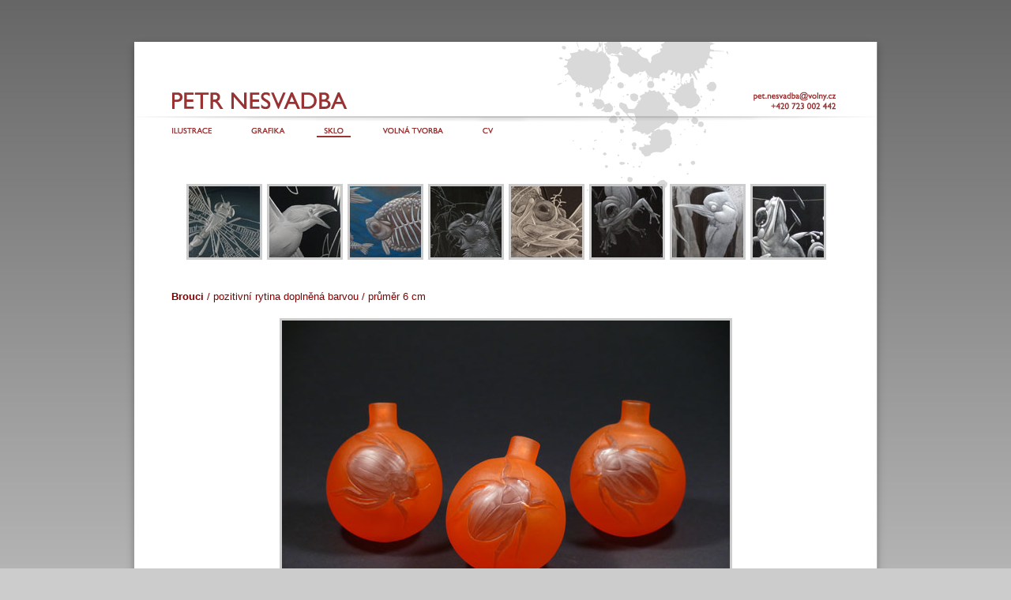

--- FILE ---
content_type: text/html; charset=UTF-8
request_url: http://www.petr-nesvadba.com/sklo/brouci.html
body_size: 2042
content:
<?xml version="1.0" encoding="utf-8"?>
<!DOCTYPE html PUBLIC "-//W3C//DTD XHTML 1.0 Strict//EN" "http://www.w3.org/TR/xhtml1/DTD/xhtml1-strict.dtd">

<html xmlns="http://www.w3.org/1999/xhtml" lang="cs" xml:lang="cs">

  <head>

    <meta http-equiv="content-type" content="text/html; charset=utf-8" />
    <meta http-equiv="content-language" content="cs" />

    <meta name="language" content ="czech" />
    <meta name="country" content ="cz" />

    <meta name="description" content="Petr Nesvadba - sklo, grafika, ilustrace, design" />
    <meta name="keywords" content="Petr Nesvatba, sklo, grafika, ilustrace, design" />

    <meta name="copyright" content="2012 &copy; Petr Nesvadba / Publikování obsahu webu bez písemného souhlasu autora je zakázáno." />

    <meta name="author" content="David Strnad; strnad@elsatnet.cz" />

    <title>Petr Nesvadba - sklo, ilustrace, design</title>

    <style type="text/css" media="all">
      @import url("http://www.petr-nesvadba.com/design/styly.css");
    </style>

    <link rel="shortcut icon" href="http://www.petr-nesvadba.com/design/obrazky/icon.png" />

    <script src="http://ajax.googleapis.com/ajax/libs/jquery/1.3.1/jquery.min.js" type="text/javascript"></script>
    <script src="http://www.petr-nesvadba.com/design/skripty.js" type="text/javascript"></script>

  </head>

  <body>

    <div id="hlavni">

      <div id="hlavicka">
        <h1><a href="http://www.petr-nesvadba.com/">Petr Nesvadba<span> </span></a></h1>
      </div>

      <div id="menu">
        <ul>
          <li class="m1">
            <a class="m1" href="http://www.petr-nesvadba.com/ilustrace/"></a>
            <span><a href="http://www.petr-nesvadba.com/ilustrace/">Ilustrace</a></span>
          </li>
          <li class="m2">
            <a class="m2" href="http://www.petr-nesvadba.com/grafika/"></a>
            <span><a href="http://www.petr-nesvadba.com/grafika/">Grafika</a></span>
          </li>
          <li class="m3 aktivni">
            <a class="m3_aktivni" href="http://www.petr-nesvadba.com/sklo/"></a>
            <span><a href="http://www.petr-nesvadba.com/sklo/">Sklo</a></span>
          </li>
          <li class="m4">
            <a class="m4" href="http://www.petr-nesvadba.com/volna-tvorba/"></a>
            <span><a href="http://www.petr-nesvadba.com/volna-tvorba/">Volná tvorba</a></span>
          </li>
          <li class="m5">
            <a class="m5" href="http://www.petr-nesvadba.com/cv/"></a>
            <span><a href="http://www.petr-nesvadba.com/cv/">CV</a></span>
          </li>
        </ul>
      </div>

      <div id="obsah">

        <div class="sc_menu">

          <ul class="sc_menu">
    
            <li>
              <a onclick="javascript:zmenObrazek(0); return false;" href="http://www.petr-nesvadba.com/sklo/vazka-1.html" title="Vážka / negativní rytina / průměr 18,5 cm">
                <img id="nahled_0" src="http://www.petr-nesvadba.com/galerie/sklo/male/vazka-1.jpg" alt="Vážka / negativní rytina / průměr 18,5 cm" />
              </a>
            </li>
      
            <li>
              <a onclick="javascript:zmenObrazek(1); return false;" href="http://www.petr-nesvadba.com/sklo/P1030265.html" title="Bílé vrány / negativní rytina doplněná barvou / 20,5 × 10 cm">
                <img id="nahled_1" src="http://www.petr-nesvadba.com/galerie/sklo/male/P1030265.jpg" alt="Bílé vrány / negativní rytina doplněná barvou / 20,5 × 10 cm" />
              </a>
            </li>
      
            <li>
              <a onclick="javascript:zmenObrazek(2); return false;" href="http://www.petr-nesvadba.com/sklo/rybi-duse.html" title="Rybí duše / negativní rytina doplněná barvou / průměr 30,5 cm">
                <img id="nahled_2" src="http://www.petr-nesvadba.com/galerie/sklo/male/rybi-duse.jpg" alt="Rybí duše / negativní rytina doplněná barvou / průměr 30,5 cm" />
              </a>
            </li>
      
            <li>
              <a onclick="javascript:zmenObrazek(3); return false;" href="http://www.petr-nesvadba.com/sklo/mnoho-psu.html" title="Mnoho psů, zajícova smrt / negativní rytina / 16 × 9,5 cm">
                <img id="nahled_3" src="http://www.petr-nesvadba.com/galerie/sklo/male/mnoho-psu.jpg" alt="Mnoho psů, zajícova smrt / negativní rytina / 16 × 9,5 cm" />
              </a>
            </li>
      
            <li>
              <a onclick="javascript:zmenObrazek(4); return false;" href="http://www.petr-nesvadba.com/sklo/perutyn.html" title="Perutýn / negativní rytina / průměr 30,5 cm">
                <img id="nahled_4" src="http://www.petr-nesvadba.com/galerie/sklo/male/perutyn.jpg" alt="Perutýn / negativní rytina / průměr 30,5 cm" />
              </a>
            </li>
      
            <li>
              <a onclick="javascript:zmenObrazek(5); return false;" href="http://www.petr-nesvadba.com/sklo/norfolk-1683a.html" title="Norfolk 1683 / negativní rytina / 27 × 15,5 cm">
                <img id="nahled_5" src="http://www.petr-nesvadba.com/galerie/sklo/male/norfolk-1683a.jpg" alt="Norfolk 1683 / negativní rytina / 27 × 15,5 cm" />
              </a>
            </li>
      
            <li>
              <a onclick="javascript:zmenObrazek(6); return false;" href="http://www.petr-nesvadba.com/sklo/jerabi.html" title="Jeřábi / negativní rytina / 25 × 9,5 cm">
                <img id="nahled_6" src="http://www.petr-nesvadba.com/galerie/sklo/male/jerabi.jpg" alt="Jeřábi / negativní rytina / 25 × 9,5 cm" />
              </a>
            </li>
      
            <li>
              <a onclick="javascript:zmenObrazek(7); return false;" href="http://www.petr-nesvadba.com/sklo/norfolk-1683.html" title="Norfolk 1683 / negativní rytina / 27 × 15,5 cm">
                <img id="nahled_7" src="http://www.petr-nesvadba.com/galerie/sklo/male/norfolk-1683.jpg" alt="Norfolk 1683 / negativní rytina / 27 × 15,5 cm" />
              </a>
            </li>
      
            <li>
              <a onclick="javascript:zmenObrazek(8); return false;" href="http://www.petr-nesvadba.com/sklo/ve-vane.html" title="Ve vaně / negativní rytina v dřevěné konstrukci / průměr 20 cm">
                <img id="nahled_8" src="http://www.petr-nesvadba.com/galerie/sklo/male/ve-vane.jpg" alt="Ve vaně / negativní rytina v dřevěné konstrukci / průměr 20 cm" />
              </a>
            </li>
      
            <li>
              <a onclick="javascript:zmenObrazek(9); return false;" href="http://www.petr-nesvadba.com/sklo/jezis-2.html" title="Ježíš – detail / pozitivní rytina v kovové konstrukci / 24 × 9,5 cm">
                <img id="nahled_9" src="http://www.petr-nesvadba.com/galerie/sklo/male/jezis-2.jpg" alt="Ježíš – detail / pozitivní rytina v kovové konstrukci / 24 × 9,5 cm" />
              </a>
            </li>
      
            <li>
              <a onclick="javascript:zmenObrazek(10); return false;" href="http://www.petr-nesvadba.com/sklo/P1030273.html" title="Bílé vrány / negativní rytina doplněná barvou / 20,5 × 10 cm">
                <img id="nahled_10" src="http://www.petr-nesvadba.com/galerie/sklo/male/P1030273.jpg" alt="Bílé vrány / negativní rytina doplněná barvou / 20,5 × 10 cm" />
              </a>
            </li>
      
            <li>
              <a onclick="javascript:zmenObrazek(11); return false;" href="http://www.petr-nesvadba.com/sklo/zabomysi-valka-a.html" title="Žabomyší válka / negativní rytina doplněná barvou / 19 × 13,5 cm">
                <img id="nahled_11" src="http://www.petr-nesvadba.com/galerie/sklo/male/zabomysi-valka-a.jpg" alt="Žabomyší válka / negativní rytina doplněná barvou / 19 × 13,5 cm" />
              </a>
            </li>
      
            <li>
              <a onclick="javascript:zmenObrazek(12); return false;" href="http://www.petr-nesvadba.com/sklo/jezis-1.html" title="Ježíš / pozitivní rytina v kovové konstrukci / 24 × 9,5 cm">
                <img id="nahled_12" src="http://www.petr-nesvadba.com/galerie/sklo/male/jezis-1.jpg" alt="Ježíš / pozitivní rytina v kovové konstrukci / 24 × 9,5 cm" />
              </a>
            </li>
      
            <li>
              <a onclick="javascript:zmenObrazek(13); return false;" href="http://www.petr-nesvadba.com/sklo/na-hrane-c.html" title="Na hraně / pozitivní rytina doplněná nalepeným barevným sklem / 25,5 × 11 cm">
                <img id="nahled_13" src="http://www.petr-nesvadba.com/galerie/sklo/male/na-hrane-c.jpg" alt="Na hraně / pozitivní rytina doplněná nalepeným barevným sklem / 25,5 × 11 cm" />
              </a>
            </li>
      
            <li>
              <a onclick="javascript:zmenObrazek(14); return false;" href="http://www.petr-nesvadba.com/sklo/norfolk-1683b.html" title="Norfolk 1683 / negativní rytina / 27 × 15,5 cm">
                <img id="nahled_14" src="http://www.petr-nesvadba.com/galerie/sklo/male/norfolk-1683b.jpg" alt="Norfolk 1683 / negativní rytina / 27 × 15,5 cm" />
              </a>
            </li>
      
            <li>
              <a onclick="javascript:zmenObrazek(15); return false;" href="http://www.petr-nesvadba.com/sklo/pirani.html" title="Pirani / negativní rytina doplněná barvou / průměr 30,5 cm">
                <img id="nahled_15" src="http://www.petr-nesvadba.com/galerie/sklo/male/pirani.jpg" alt="Pirani / negativní rytina doplněná barvou / průměr 30,5 cm" />
              </a>
            </li>
      
            <li>
              <a onclick="javascript:zmenObrazek(16); return false;" href="http://www.petr-nesvadba.com/sklo/na-hrane-a.html" title="Na hraně / pozitivní rytina doplněná nalepeným barevným sklem / 25,5 × 11 cm">
                <img id="nahled_16" src="http://www.petr-nesvadba.com/galerie/sklo/male/na-hrane-a.jpg" alt="Na hraně / pozitivní rytina doplněná nalepeným barevným sklem / 25,5 × 11 cm" />
              </a>
            </li>
      
            <li>
              <a onclick="javascript:zmenObrazek(17); return false;" href="http://www.petr-nesvadba.com/sklo/P1030272.html" title="Bílé vrány / negativní rytina doplněná barvou / 20,5 × 10 cm">
                <img id="nahled_17" src="http://www.petr-nesvadba.com/galerie/sklo/male/P1030272.jpg" alt="Bílé vrány / negativní rytina doplněná barvou / 20,5 × 10 cm" />
              </a>
            </li>
      
            <li>
              <a onclick="javascript:zmenObrazek(18); return false;" href="http://www.petr-nesvadba.com/sklo/P1030264.html" title="Bílé vrány / negativní rytina doplněná barvou / 20,5 × 10 cm">
                <img id="nahled_18" src="http://www.petr-nesvadba.com/galerie/sklo/male/P1030264.jpg" alt="Bílé vrány / negativní rytina doplněná barvou / 20,5 × 10 cm" />
              </a>
            </li>
      
            <li>
              <a onclick="javascript:zmenObrazek(19); return false;" href="http://www.petr-nesvadba.com/sklo/zabomysi-valka-b.html" title="Žabomyší válka / negativní rytina doplněná barvou / 19 × 13,5 cm">
                <img id="nahled_19" src="http://www.petr-nesvadba.com/galerie/sklo/male/zabomysi-valka-b.jpg" alt="Žabomyší válka / negativní rytina doplněná barvou / 19 × 13,5 cm" />
              </a>
            </li>
      
            <li>
              <a onclick="javascript:zmenObrazek(20); return false;" href="http://www.petr-nesvadba.com/sklo/vazka-2.html" title="Vážka / negativní rytina / průměr 18,5 cm">
                <img id="nahled_20" src="http://www.petr-nesvadba.com/galerie/sklo/male/vazka-2.jpg" alt="Vážka / negativní rytina / průměr 18,5 cm" />
              </a>
            </li>
      
            <li>
              <a onclick="javascript:zmenObrazek(21); return false;" href="http://www.petr-nesvadba.com/sklo/na-hrane-d.html" title="Na hraně / pozitivní rytina doplněná nalepeným barevným sklem / 25,5 × 11 cm">
                <img id="nahled_21" src="http://www.petr-nesvadba.com/galerie/sklo/male/na-hrane-d.jpg" alt="Na hraně / pozitivní rytina doplněná nalepeným barevným sklem / 25,5 × 11 cm" />
              </a>
            </li>
      
            <li>
              <a onclick="javascript:zmenObrazek(22); return false;" href="http://www.petr-nesvadba.com/sklo/na-prameni-a.html" title="Na prameni / negativní rytina doplněná barvou / 13 × 17 cm">
                <img id="nahled_22" src="http://www.petr-nesvadba.com/galerie/sklo/male/na-prameni-a.jpg" alt="Na prameni / negativní rytina doplněná barvou / 13 × 17 cm" />
              </a>
            </li>
      
            <li>
              <a onclick="javascript:zmenObrazek(23); return false;" href="http://www.petr-nesvadba.com/sklo/zabomysi-valka-c.html" title="Žabomyší válka / negativní rytina doplněná barvou / 19 × 13,5 cm">
                <img id="nahled_23" src="http://www.petr-nesvadba.com/galerie/sklo/male/zabomysi-valka-c.jpg" alt="Žabomyší válka / negativní rytina doplněná barvou / 19 × 13,5 cm" />
              </a>
            </li>
      
            <li>
              <a onclick="javascript:zmenObrazek(24); return false;" href="http://www.petr-nesvadba.com/sklo/na-prameni-b.html" title="Na prameni / negativní rytina doplněná barvou / 13 × 17 cm">
                <img id="nahled_24" src="http://www.petr-nesvadba.com/galerie/sklo/male/na-prameni-b.jpg" alt="Na prameni / negativní rytina doplněná barvou / 13 × 17 cm" />
              </a>
            </li>
      
            <li class="vybrany">
              <a onclick="javascript:zmenObrazek(25); return false;" href="http://www.petr-nesvadba.com/sklo/brouci.html" title="Brouci / pozitivní rytina doplněná barvou / průměr 6 cm">
                <img id="nahled_25" src="http://www.petr-nesvadba.com/galerie/sklo/male/brouci.jpg" alt="Brouci / pozitivní rytina doplněná barvou / průměr 6 cm" />
              </a>
            </li>
      
            <li>
              <a onclick="javascript:zmenObrazek(26); return false;" href="http://www.petr-nesvadba.com/sklo/chameleoni.html" title="Chameleoni / negativní rytina / 24,5 × 10 cm">
                <img id="nahled_26" src="http://www.petr-nesvadba.com/galerie/sklo/male/chameleoni.jpg" alt="Chameleoni / negativní rytina / 24,5 × 10 cm" />
              </a>
            </li>
      
          </ul>

        </div>
    
        <div class="popisekObrazku">
          <span id="popisekObrazku1">Brouci</span>
          <span id="popisekObrazku2"> / pozitivní rytina doplněná barvou / průměr 6 cm</span>
        </div>
    
        <div class="hlavniObrazek">
          <img id="hlavniObrazekImg" src="http://www.petr-nesvadba.com/galerie/sklo/velke/brouci.jpg" alt="Brouci / pozitivní rytina doplněná barvou / průměr 6 cm" />
        </div>
    
      </div>

      <div id="paticka">
        <p>2011 &copy; Petr Nesvadba / Publikování obsahu webu bez písemného souhlasu autora je zakázáno.<span> </span></p>
      </div>

    </div>
  
  </body>

</html>

--- FILE ---
content_type: text/css
request_url: http://www.petr-nesvadba.com/design/styly.css
body_size: 1251
content:
* { margin: 0; padding: 0; }

html, body {
  color: #000000;
  background: #cccccc url("obrazky/bg.png") repeat-x top left;
  font-family: Verdana, Geneva, Arial, Helvetica, sans-serif;
}

body { font-size: 10pt; }

h1, h2, h3, h4, h5, h6 { color: #820000; }

h2 { font-size: 11pt; margin: 10px 0; }
h3 { font-size: 10pt; margin: 12px 0 2px 0; }

p { font-size: 9pt; }


hr.cleaner { clear: both; display: none; }
.clear-both {	clear: both; }


#hlavni { width: 982px; height: 950px; background: url("obrazky/hlavni.png") no-repeat top left; margin: 0 auto; }

#hlavicka, #obsah, #paticka { margin: 0 68px; }

#hlavicka { padding-top: 116px; }
#hlavicka a { text-decoration: none; }
#hlavicka h1 { position: relative; margin: 0; padding: 0; font-size: 150%; }
#hlavicka h1, #hlavicka h1 span { width: 223px; height: 23px; }
#hlavicka h1 span { display: block; position: absolute; left: 0; top: 0; background: url("obrazky/hlavicka.png") no-repeat 0 0; }

#obsah { clear: left; margin-top: 88px; height: 650px; }

#paticka { margin-top: 3px; }
#paticka p { position: relative; margin: 0; padding: 0; font-size: 50%; }
#paticka p, #paticka p span { width: 409px; height: 12px; }
#paticka p span { display: block; position: absolute; left: 0; top: 0; background: url("obrazky/paticka.png") no-repeat 0 0; }


.popisekObrazku { color: #820000; margin: 30px 0 20px 0; }
.popisekObrazku span#popisekObrazku1 { font-weight: bold; }
.popisekObrazku span#popisekObrazku2 {}

.hlavniObrazek { text-align: center; }
.hlavniObrazek img { border: 3px solid #cccccc; }


#menu { font-size: 8px; margin: 0 43px; margin-top: 20px; }
#menu ul li { height: 16px; float: left; list-style: none; position: relative; background: #ffffff; }
#menu ul li a.m1, a.m2, a.m3, a.m4, a.m5, a.m1_aktivni, a.m2_aktivni, a.m3_aktivni, a.m4_aktivni, a.m5_aktivni { height: 16px; display: block; position: absolute; top: 0; left: 0; z-index: 1; background: url("obrazky/menu.png") no-repeat; }

#menu ul li span { position: absolute; z-index: 0; top: 0; left: 0; padding-left: 40px; }
#menu ul li span a { color: #000000; line-height: 16px; text-decoration: none; }
#menu ul li:hover span a { color: #000000; cursor: pointer; }
#menu ul li.aktivni span a { color: #000000; }

#menu li.m1, a.m1, a.m1_aktivni { width: 101px; }
#menu li.m2, a.m2, a.m2_aktivni { width: 93px; }
#menu li.m3, a.m3, a.m3_aktivni { width: 74px; }
#menu li.m4, a.m4, a.m4_aktivni { width: 126px; }
#menu li.m5, a.m5, a.m5_aktivni { width: 63px; }

#menu a.m1 { background-position: 0 0; }
#menu a.m1:hover, a.m1_aktivni { background-position: 0 -16px; }
#menu a.m2 { background-position: -101px 0; }
#menu a.m2:hover, a.m2_aktivni { background-position: -101px -16px; }
#menu a.m3 { background-position: -194px 0; }
#menu a.m3:hover, a.m3_aktivni { background-position: -194px -16px; }
#menu a.m4 { background-position: -268px 0; }
#menu a.m4:hover, a.m4_aktivni { background-position: -268px -16px; }
#menu a.m5 { background-position: -394px 0; }
#menu a.m5:hover, a.m5_aktivni { background-position: -394px -16px; }


div.sc_menu { /* Set it so we could calculate the offsetLeft */ position: relative; height: 108px; width: 815px; /* Add scroll-bars */ overflow: auto; margin: 0 auto; padding-top: 3px; }
ul.sc_menu { display: block; height: 110px; /* Max width here, for users without Javascript */ width: 7100px; padding: 3px 0 0 3px; margin: 0; list-style: none; }
.sc_menu li { display: block; float: left; padding: 0 3px; }
.sc_menu li:first-child { padding: 0 3px 0 0; }
.sc_menu li:last-child { padding: 0 0 0 3px; }
.sc_menu a { display: block; text-decoration: none; }
.sc_menu span { /* We want a caption to display on the next line */ display: block; margin-top: 3px; text-align: center; font-size: 12px; color: #fff; }

.sc_menu span { display: none; margin-top: 3px; text-align: center; font-size: 12px; color: #ffffff; }
.sc_menu a:hover span { display: block; }
.sc_menu li.vybrany img { border: 3px #820000 solid; }
.sc_menu img { border: 3px #cccccc solid; }
.sc_menu a:hover img { border: 3px #820000 solid; filter: alpha(opacity=50); opacity: 0.5; }

--- FILE ---
content_type: text/javascript
request_url: http://www.petr-nesvadba.com/design/skripty.js
body_size: 636
content:
$(function(){
  //Get our elements for faster access and set overlay width
  var div = $('div.sc_menu'),
               ul = $('ul.sc_menu'),
               // unordered list's left margin
               ulPadding = 3;

  //Get menu width
  var divWidth = div.width();

  //Remove scrollbars
  div.css({overflow: 'hidden'});

  //Find last image container
  var lastLi = ul.find('li:last-child');

  //When user move mouse over menu
  div.mousemove(function(e){

    //As images are loaded ul width increases,
    //so we recalculate it each time
    var ulWidth = lastLi[0].offsetLeft + lastLi.outerWidth() + ulPadding;

    var left = (e.pageX - div.offset().left) * (ulWidth-divWidth) / divWidth;
    div.scrollLeft(left);
  });
});



function zmenObrazek(id) {

  $('.sc_menu li img').each(function(){$(this).css({'border-color': '#cccccc'});});
  $("#nahled_"+id).css({'border-color': '#820000'});

  var cesta = $("#nahled_"+id).attr("src").replace("/male/", "/velke/");
  var popisek = $("#nahled_"+id).attr("alt");
  var popisek1 = popisek.split("/", 1)[0];
  var popisek2 = popisek.replace(popisek1, "");

  $("#hlavniObrazekImg").attr("src", cesta);
  $("#hlavniObrazekImg").attr("alt", popisek);

  $("#popisekObrazku1").html(popisek1);
  $("#popisekObrazku2").html(popisek2);

}